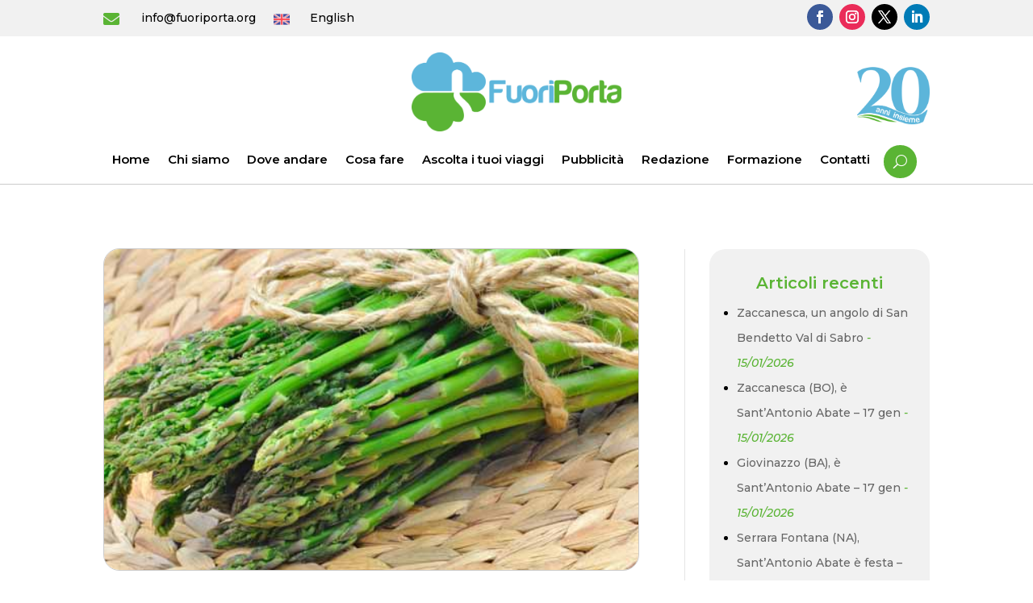

--- FILE ---
content_type: text/css
request_url: https://www.fuoriporta.org/wp-content/et-cache/global/et-divi-customizer-global.min.css?ver=1764948412
body_size: 3336
content:
body,.et_pb_column_1_2 .et_quote_content blockquote cite,.et_pb_column_1_2 .et_link_content a.et_link_main_url,.et_pb_column_1_3 .et_quote_content blockquote cite,.et_pb_column_3_8 .et_quote_content blockquote cite,.et_pb_column_1_4 .et_quote_content blockquote cite,.et_pb_blog_grid .et_quote_content blockquote cite,.et_pb_column_1_3 .et_link_content a.et_link_main_url,.et_pb_column_3_8 .et_link_content a.et_link_main_url,.et_pb_column_1_4 .et_link_content a.et_link_main_url,.et_pb_blog_grid .et_link_content a.et_link_main_url,body .et_pb_bg_layout_light .et_pb_post p,body .et_pb_bg_layout_dark .et_pb_post p{font-size:15px}.et_pb_slide_content,.et_pb_best_value{font-size:17px}body{color:#000000}h1,h2,h3,h4,h5,h6{color:#000000}body{line-height:2.1em}#et_search_icon:hover,.mobile_menu_bar:before,.mobile_menu_bar:after,.et_toggle_slide_menu:after,.et-social-icon a:hover,.et_pb_sum,.et_pb_pricing li a,.et_pb_pricing_table_button,.et_overlay:before,.entry-summary p.price ins,.et_pb_member_social_links a:hover,.et_pb_widget li a:hover,.et_pb_filterable_portfolio .et_pb_portfolio_filters li a.active,.et_pb_filterable_portfolio .et_pb_portofolio_pagination ul li a.active,.et_pb_gallery .et_pb_gallery_pagination ul li a.active,.wp-pagenavi span.current,.wp-pagenavi a:hover,.nav-single a,.tagged_as a,.posted_in a{color:#5ab434}.et_pb_contact_submit,.et_password_protected_form .et_submit_button,.et_pb_bg_layout_light .et_pb_newsletter_button,.comment-reply-link,.form-submit .et_pb_button,.et_pb_bg_layout_light .et_pb_promo_button,.et_pb_bg_layout_light .et_pb_more_button,.et_pb_contact p input[type="checkbox"]:checked+label i:before,.et_pb_bg_layout_light.et_pb_module.et_pb_button{color:#5ab434}.footer-widget h4{color:#5ab434}.et-search-form,.nav li ul,.et_mobile_menu,.footer-widget li:before,.et_pb_pricing li:before,blockquote{border-color:#5ab434}.et_pb_counter_amount,.et_pb_featured_table .et_pb_pricing_heading,.et_quote_content,.et_link_content,.et_audio_content,.et_pb_post_slider.et_pb_bg_layout_dark,.et_slide_in_menu_container,.et_pb_contact p input[type="radio"]:checked+label i:before{background-color:#5ab434}.container,.et_pb_row,.et_pb_slider .et_pb_container,.et_pb_fullwidth_section .et_pb_title_container,.et_pb_fullwidth_section .et_pb_title_featured_container,.et_pb_fullwidth_header:not(.et_pb_fullscreen) .et_pb_fullwidth_header_container{max-width:1280px}.et_boxed_layout #page-container,.et_boxed_layout.et_non_fixed_nav.et_transparent_nav #page-container #top-header,.et_boxed_layout.et_non_fixed_nav.et_transparent_nav #page-container #main-header,.et_fixed_nav.et_boxed_layout #page-container #top-header,.et_fixed_nav.et_boxed_layout #page-container #main-header,.et_boxed_layout #page-container .container,.et_boxed_layout #page-container .et_pb_row{max-width:1440px}a{color:#5ab434}.et_secondary_nav_enabled #page-container #top-header{background-color:#5ab434!important}#et-secondary-nav li ul{background-color:#5ab434}.et_header_style_centered .mobile_nav .select_page,.et_header_style_split .mobile_nav .select_page,.et_nav_text_color_light #top-menu>li>a,.et_nav_text_color_dark #top-menu>li>a,#top-menu a,.et_mobile_menu li a,.et_nav_text_color_light .et_mobile_menu li a,.et_nav_text_color_dark .et_mobile_menu li a,#et_search_icon:before,.et_search_form_container input,span.et_close_search_field:after,#et-top-navigation .et-cart-info{color:#000000}.et_search_form_container input::-moz-placeholder{color:#000000}.et_search_form_container input::-webkit-input-placeholder{color:#000000}.et_search_form_container input:-ms-input-placeholder{color:#000000}#top-menu li.current-menu-ancestor>a,#top-menu li.current-menu-item>a,#top-menu li.current_page_item>a{color:#000000}#main-footer .footer-widget h4,#main-footer .widget_block h1,#main-footer .widget_block h2,#main-footer .widget_block h3,#main-footer .widget_block h4,#main-footer .widget_block h5,#main-footer .widget_block h6{color:#5ab434}.footer-widget li:before{border-color:#5ab434}#footer-widgets .footer-widget li:before{top:9.75px}body .et_pb_button{font-size:17px;background-color:#5ab434;border-color:#5ab434;border-radius:50px}body.et_pb_button_helper_class .et_pb_button,body.et_pb_button_helper_class .et_pb_module.et_pb_button{color:#ffffff}body .et_pb_button:after{content:'E';font-size:17px}body .et_pb_bg_layout_light.et_pb_button:hover,body .et_pb_bg_layout_light .et_pb_button:hover,body .et_pb_button:hover{color:#ffffff!important;background-color:#5ab434;border-color:#5ab434!important;border-radius:50px}h1,h2,h3,h4,h5,h6,.et_quote_content blockquote p,.et_pb_slide_description .et_pb_slide_title{line-height:1.2em}@media only screen and (min-width:981px){.et_header_style_centered #logo{max-height:54%}.et_pb_svg_logo.et_header_style_centered #logo{height:54%}.et_fixed_nav #page-container .et-fixed-header#top-header{background-color:#5ab434!important}.et_fixed_nav #page-container .et-fixed-header#top-header #et-secondary-nav li ul{background-color:#5ab434}.et-fixed-header #top-menu a,.et-fixed-header #et_search_icon:before,.et-fixed-header #et_top_search .et-search-form input,.et-fixed-header .et_search_form_container input,.et-fixed-header .et_close_search_field:after,.et-fixed-header #et-top-navigation .et-cart-info{color:#000000!important}.et-fixed-header .et_search_form_container input::-moz-placeholder{color:#000000!important}.et-fixed-header .et_search_form_container input::-webkit-input-placeholder{color:#000000!important}.et-fixed-header .et_search_form_container input:-ms-input-placeholder{color:#000000!important}.et-fixed-header #top-menu li.current-menu-ancestor>a,.et-fixed-header #top-menu li.current-menu-item>a,.et-fixed-header #top-menu li.current_page_item>a{color:#000000!important}}@media only screen and (min-width:1600px){.et_pb_row{padding:32px 0}.et_pb_section{padding:64px 0}.single.et_pb_pagebuilder_layout.et_full_width_page .et_post_meta_wrapper{padding-top:96px}.et_pb_fullwidth_section{padding:0}}h1,h1.et_pb_contact_main_title,.et_pb_title_container h1{font-size:40px}h2,.product .related h2,.et_pb_column_1_2 .et_quote_content blockquote p{font-size:34px}h3{font-size:29px}h4,.et_pb_circle_counter h3,.et_pb_number_counter h3,.et_pb_column_1_3 .et_pb_post h2,.et_pb_column_1_4 .et_pb_post h2,.et_pb_blog_grid h2,.et_pb_column_1_3 .et_quote_content blockquote p,.et_pb_column_3_8 .et_quote_content blockquote p,.et_pb_column_1_4 .et_quote_content blockquote p,.et_pb_blog_grid .et_quote_content blockquote p,.et_pb_column_1_3 .et_link_content h2,.et_pb_column_3_8 .et_link_content h2,.et_pb_column_1_4 .et_link_content h2,.et_pb_blog_grid .et_link_content h2,.et_pb_column_1_3 .et_audio_content h2,.et_pb_column_3_8 .et_audio_content h2,.et_pb_column_1_4 .et_audio_content h2,.et_pb_blog_grid .et_audio_content h2,.et_pb_column_3_8 .et_pb_audio_module_content h2,.et_pb_column_1_3 .et_pb_audio_module_content h2,.et_pb_gallery_grid .et_pb_gallery_item h3,.et_pb_portfolio_grid .et_pb_portfolio_item h2,.et_pb_filterable_portfolio_grid .et_pb_portfolio_item h2{font-size:24px}h5{font-size:21px}h6{font-size:18px}.et_pb_slide_description .et_pb_slide_title{font-size:61px}.et_pb_gallery_grid .et_pb_gallery_item h3,.et_pb_portfolio_grid .et_pb_portfolio_item h2,.et_pb_filterable_portfolio_grid .et_pb_portfolio_item h2,.et_pb_column_1_4 .et_pb_audio_module_content h2{font-size:21px}	h1,h2,h3,h4,h5,h6{font-family:'Montserrat',Helvetica,Arial,Lucida,sans-serif}body,input,textarea,select{font-family:'Montserrat',Helvetica,Arial,Lucida,sans-serif}.et_pb_button{font-family:'Montserrat',Helvetica,Arial,Lucida,sans-serif}.et_pb_menu__search-button{background-color:#5ab434!important;color:#FFF!important;padding:12px!important;position:relative;top:-3px;left:6px;border-radius:100px;-moz-border-radius:100px;-webkit-border-radius:100px}@media screen and (max-width:980px){.email-header .et_pb_blurb_content,.email-header .et_pb_main_blurb_image,.email-header .et_pb_module_header,.email-header .et_pb_blurb_container{display:inline-block!important;text-align:center!important;margin-bottom:0px!important}.mobile_menu_bar{background-color:#5ab434!important;color:#FFF!important;padding:7px!important;top:-4px;border-radius:100px;-moz-border-radius:100px;-webkit-border-radius:100px}.mobile_menu_bar:before{color:#FFF!important;font-size:27px!important}}.et_pb_button{padding:8px 20px!important}.et_pb_button:hover{padding:8px 30px 8px 20px!important}h1,h2,h3,h4,h5,h6,.dgat_advancedtab p{padding-bottom:0px!important}.articoli-cutom .entry-title,.articoli-cutom .post-content-inner p{display:-webkit-box;-webkit-line-clamp:2;-webkit-box-orient:vertical;overflow:hidden}.articoli-cutom article{position:relative}.articoli-cutom .entry-featured-image-url{overflow:hidden}.articoli-cutom article img{transition:.3s all;-moz-transition:.3s all;-webkit-transition:.3s all}.articoli-cutom article:hover img{transform:scale(1.1)}.articoli-cutom .post-meta{display:inline-block;position:absolute;top:20px;z-index:9;left:20px}.articoli-cutom .post-meta a{background-color:#5ab434;border-radius:100px;-moz-border-radius:100px;-webkit-border-radius:100px;color:#FFF!important;font-size:12px;padding:8px 10px;transition:.3s all;-moz-transition:.3s all;-webkit-transition:.3s all}.articoli-cutom .post-meta a:hover{background-color:#489029}.riga-articoli .et_pb_button_module_wrapper{text-align:center;margin:0 auto}.tab-home .dg_at_nav{min-width:auto!important;width:auto!important}@media screen and (max-width:980px){.tab-home .dg_at_nav_wrap{display:block!important}.tab-home .dg_at_nav_container{display:block!important;overflow-x:scroll;overflow-y:hidden;padding:0px 20px 20px 20px;width:100%;white-space:nowrap;margin:0 auto}.tab-home .dg_at_nav_container:before{content:"";position:absolute;top:0;left:0;bottom:0;z-index:2;background:linear-gradient(90deg,rgba(255,255,255,1) 0%,rgba(255,255,255,0) 100%);pointer-events:none;height:60px;width:5%}.tab-home .dg_at_nav_container:after{content:"";position:absolute;top:0;right:0;bottom:0;z-index:2;background:linear-gradient(90deg,rgba(255,255,255,0) 0%,rgba(255,255,255,1) 100%);pointer-events:none;height:60px;width:25%}.tab-home .dg_at_nav{display:inline-block!important;min-width:auto!important;width:auto!important}}@media screen and (max-width:768px){.tab-home .dgat_advancedtabitem>div{display:block!important}.tab-home .et_pb_blog_grid .column.size-1of1{display:block!important;overflow-x:scroll;overflow-y:hidden;width:100%;margin-bottom:20px!important;white-space:nowrap}.tab-home .et_pb_blog_grid .column.size-1of1 article{display:inline-block;margin-bottom:20px!important;width:300px!important;margin-right:20px!important}.tab-home .et_pb_blog_grid .column.size-1of1 article:first-child{margin-left:20px}.tab-home .et_pb_blog_grid .column.size-1of1:before{content:"";position:absolute;top:0;left:0;bottom:0;z-index:10;background:linear-gradient(90deg,rgba(255,255,255,1) 0%,rgba(255,255,255,0) 100%);pointer-events:none;height:350px;width:5%}.tab-home .et_pb_blog_grid .column.size-1of1:after{content:"";position:absolute;top:0;right:0;bottom:0;z-index:10;background:linear-gradient(90deg,rgba(255,255,255,0) 0%,rgba(255,255,255,1) 100%);pointer-events:none;height:350px;width:10%}}.social-wall .j-text,.social-wall .referral,.social-wall .juicer-about{display:none!important}.social-wall .feed-item{border:1px solid #CCC!important;border-radius:10px;-moz-border-radius:10px;-webkit-border-radius:10px}.social-wall .feed-item .j-content-image{border-radius:0px 0px 10px 10px;-moz-border-radius:0px 0px 10px 10px;-webkit-border-radius:0px 0px 10px 10px;width:100%!important;-min-width:100%!important;-max-width:100%!important;height:250px!important;min-height:250px!important;max-height:250px!important;object-fit:cover}.social-wall .juicer-button{margin:10px auto!important;border-radius:100px!important;-moz-border-radius:100px!important;-webkit-border-radius:100px!important;font-family:'Montserrat';color:#FFF!important;width:180px!important;text-transform:capitalize!important;font-weight:500!important;background-color:#5ab434!important;border:2px solid #5ab434!important;font-size:17px!important;padding:8px 20px!important;line-height:1.7em!important}.mfp-title{display:none}.et_pb_widget{background-color:#f1f1f1;padding:20px;margin-bottom:30px!important;border-radius:20px;-moz-border-radius:20px;-webkit-border-radius:20px}.widgettitle,.widget_easy_sidebar_menu_widget h4.title{font-weight:600!important;font-size:20px!important;text-align:center;color:#5ab434;margin:10px 0px}.et_pb_widget_area ul{list-style:disc!important;font-size:14px;padding:0 0 0 1em!important}.et_pb_widget_area ul li{margin-bottom:0px!important}.widget_archive select,.tagcloud a{border-radius:7px;-moz-border-radius:7px;-webkit-border-radius:7px}.widget_recent_entries .post-date{font-style:italic;color:#5ab434}.widget_recent_entries .post-date:before{content:"- "}.widget_easy_sidebar_menu_widget .current-menu-ancestor>span>a,.widget_easy_sidebar_menu_widget .current-menu-item>span>a{color:#5ab434}.widget_easy_sidebar_menu_widget li.menu-item .easy-sidebar-menu-widget-toggler i{color:#5ab434;transition:.3s all;-moz-transition:.3s all;-webkit-transition:.3s all;border-radius:100px;-moz-border-radius:100px;-webkit-border-radius:100px}.widget_easy_sidebar_menu_widget li.menu-item .easy-sidebar-menu-widget-toggler:hover,.widget_easy_sidebar_menu_widget li.menu-item .easy-sidebar-menu-widget-toggler:focus{border:none!important;background-color:transparent!important}.widget_easy_sidebar_menu_widget li.menu-item .easy-sidebar-menu-widget-toggler i:hover{background-color:#5ab434;color:#FFF}.widget_easy_sidebar_menu_widget li.menu-item .sub-menu li:first-child::before{display:none}.wp-pagenavi{padding-top:25px!important}.wp-pagenavi a{margin:0px 2px!important}.wp-pagenavi a,.wp-pagenavi span{padding:9px 15px!important;border-radius:5px;-moz-border-radius:5px;-o-border-radius:5px;-ms-border-radius:5px;-webkit-border-radius:5px;font-size:14px!important;color:#333333;line-height:2em;background:#eeeeee;transition:all .3s;-webkit-transition:all .3s;-o-transition:all .3s;-ms-transition:all .3s;-moz-transition:all .3s}.wp-pagenavi span.current{color:#ffffff!important;background:#5ab434!important}.wp-pagenavi a:hover{color:#ffffff!important;background:#5ab434!important}.wp-pagenavi a:hover,.wp-pagenavi span.current{border-color:transparent}.wp-pagenavi .pages{background:none}@media screen and (max-width:650px){.wp-pagenavi .pages{display:none}.wp-pagenavi a{margin:0px 1px!important}.wp-pagenavi a,.wp-pagenavi span{padding:7px 13px!important;font-size:13px!important}}@media screen and (max-width:435px){.wp-pagenavi a,.wp-pagenavi span{padding:7px 10px!important}}#mupwp-form{display:grid;grid-template-columns:8fr 2fr;grid-template-rows:repeat(2,1fr);grid-column-gap:0px;grid-row-gap:0px;margin-top:15px}#mupwp-form-title,.separator-20px-top,.ajax-loader{display:none!important}#mupwp-form-fields{order:1;margin:0!important;grid-area:1 / 1 / 2 / 2}#mpwp-container .mupwp-form-field{margin:0!important}#mpwp-container .mupwp-form-field input{width:100%!important;padding:10px 15px;border:none;font-size:15px;border-radius:100px;-moz-border-radius:100px;-webkit-border-radius:100px}#mupwp-form-save{border:2px solid #5ab434;background-color:#5ab434;padding:8px 20px;color:#FFF;width:100%;font-size:15px;margin-left:20px;cursor:pointer;border-radius:100px;-moz-border-radius:100px;-webkit-border-radius:100px}#mpwp-container .mupwp-form-term{margin:5px 0px 0px 0px!important}#mpwp-container .label.terms{margin:0px!important;font-size:11px!important}#mupwp-form-submit-container{order:2;grid-area:1 / 2 / 2 / 3}#mupwp-form-terms{order:3;grid-area:2 / 1 / 3 / 3}@media screen and (max-width:400px){#mupwp-form{grid-template-columns:repeat(2,1fr);grid-template-rows:repeat(3,1fr)}#mupwp-form-fields{order:1;margin:0!important;grid-area:1 / 1 / 2 / 3}#mupwp-form-terms{order:2;grid-area:2 / 1 / 4 / 3}#mupwp-form-submit-container{order:3;grid-area:3 / 1 / 3 / 3}#mupwp-form-save{margin-left:0px;margin-top:5px}}.jvectormap-region:hover{fill:#0c4ca3}.juicer-feed .referral,.juicer-feed h1.referral,.juicer-feed h1.referral a::after,.juicer-feed .j-stacker>*:has(.juicer-about){display:none!important;font-size:0px!important;visibility:hidden!important;opacity:0!important;margin:0px!important;padding:0px!important;width:0px!important;height:0px!important}.et-pb-contact-message p{background-color:rgba(255,255,255,0.8)!important;text-align:center!important;padding:20px!important;border-radius:10px!important;-moz-border-radius:10px!important;-webkit-border-radius:10px!important}.et-pb-contact-message p:before{content:"✔";font-size:30px;background-color:#5ab434;color:#FFF;display:block;padding:15px;text-align:center;margin:0 auto 15px auto;height:20px;width:20px;line-height:20px;border-radius:100px!important;-moz-border-radius:100px!important;-webkit-border-radius:100px!important}.sharedaddy{margin-top:30px}.et_pb_blog_grid .et_pb_image_container img{object-fit:cover;aspect-ratio:16 / 9}